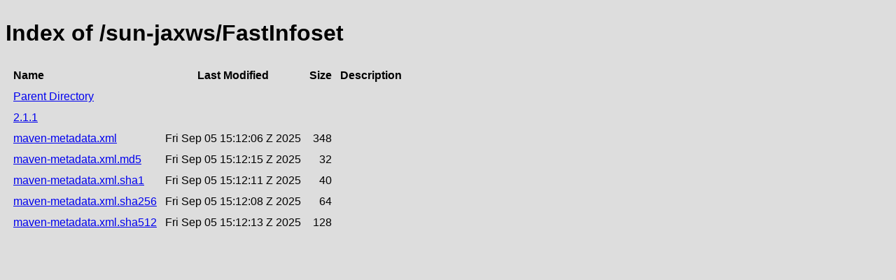

--- FILE ---
content_type: text/html;charset=utf-8
request_url: https://repository.jboss.org/nexus/service/rest/repository/browse/public-jboss/sun-jaxws/FastInfoset/
body_size: 457
content:

<!DOCTYPE html>
<html lang="en">
<head>
    <title>Index of /sun-jaxws/FastInfoset</title>
    <meta http-equiv="Content-Type" content="text/html; charset=UTF-8"/>


    <link rel="icon" type="image/png" href="../../../../../../../static/rapture/resources/safari-favicon-32x32.png?3.77.2-02" sizes="32x32">
    <link rel="mask-icon" href="../../../../../../../static/rapture/resources/favicon-white.svg?3.77.2-02" color="#00bb6c">
    <link rel="icon" type="image/png" href="../../../../../../../static/rapture/resources/favicon.svg?3.77.2-02" sizes="16x16">

    <link rel="stylesheet" type="text/css" href="../../../../../../../static/css/nexus-content.css?3.77.2-02"/>
</head>
<body class="htmlIndex">
<h1>Index of /sun-jaxws/FastInfoset</h1>


<table cellspacing="10">
    <tr>
        <th align="left">Name</th>
        <th>Last Modified</th>
        <th>Size</th>
        <th>Description</th>
    </tr>
        <tr>
            <td><a href="../">Parent Directory</a></td>
        </tr>
        <tr>
            <td><a href="2.1.1/">2.1.1</a></td>
            <td>
                    &nbsp;
            </td>
            <td align="right">
                    &nbsp;
            </td>
            <td></td>
        </tr>
        <tr>
            <td><a href="https://repository.jboss.org/nexus/repository/public-jboss/sun-jaxws/FastInfoset/maven-metadata.xml">maven-metadata.xml</a></td>
            <td>
                    Fri Sep 05 15:12:06 Z 2025
            </td>
            <td align="right">
                    348
            </td>
            <td></td>
        </tr>
        <tr>
            <td><a href="https://repository.jboss.org/nexus/repository/public-jboss/sun-jaxws/FastInfoset/maven-metadata.xml.md5">maven-metadata.xml.md5</a></td>
            <td>
                    Fri Sep 05 15:12:15 Z 2025
            </td>
            <td align="right">
                    32
            </td>
            <td></td>
        </tr>
        <tr>
            <td><a href="https://repository.jboss.org/nexus/repository/public-jboss/sun-jaxws/FastInfoset/maven-metadata.xml.sha1">maven-metadata.xml.sha1</a></td>
            <td>
                    Fri Sep 05 15:12:11 Z 2025
            </td>
            <td align="right">
                    40
            </td>
            <td></td>
        </tr>
        <tr>
            <td><a href="https://repository.jboss.org/nexus/repository/public-jboss/sun-jaxws/FastInfoset/maven-metadata.xml.sha256">maven-metadata.xml.sha256</a></td>
            <td>
                    Fri Sep 05 15:12:08 Z 2025
            </td>
            <td align="right">
                    64
            </td>
            <td></td>
        </tr>
        <tr>
            <td><a href="https://repository.jboss.org/nexus/repository/public-jboss/sun-jaxws/FastInfoset/maven-metadata.xml.sha512">maven-metadata.xml.sha512</a></td>
            <td>
                    Fri Sep 05 15:12:13 Z 2025
            </td>
            <td align="right">
                    128
            </td>
            <td></td>
        </tr>
</table>
</body>
</html>


--- FILE ---
content_type: text/css
request_url: https://repository.jboss.org/nexus/static/css/nexus-content.css?3.77.2-02
body_size: 1042
content:
/**
 * Sonatype Nexus (TM) Open Source Version
 * Copyright (c) 2008-present Sonatype, Inc.
 * All rights reserved. Includes the third-party code listed at http://links.sonatype.com/products/nexus/oss/attributions.
 *
 * This program and the accompanying materials are made available under the terms of the Eclipse Public License Version 1.0,
 * which accompanies this distribution and is available at http://www.eclipse.org/legal/epl-v10.html.
 *
 * Sonatype Nexus (TM) Professional Version is available from Sonatype, Inc. "Sonatype" and "Sonatype Nexus" are trademarks
 * of Sonatype, Inc. Apache Maven is a trademark of the Apache Software Foundation. M2eclipse is a trademark of the
 * Eclipse Foundation. All other trademarks are the property of their respective owners.
 */

* {
  box-sizing: border-box;
}

body {
  font-family: 'Proxima Nova', 'Helvetica Neue', Helvetica, Arial, sans-serif;
  background-color: #dddddd;
  margin: 0;
  padding: 0;
}

body.htmlIndex {
  padding: 0.5em;
}

.nexus-header {
  position: absolute;
  left: 0;
  top: 0;
  right: 0;
  height: 40px;
  padding: 2px 4px 2px 16px;

  font-size: 0;

  background-color: #000000;
  color: #ffffff;
}

.nexus-header a {
  color: #FFFFFF;
  text-decoration: none;
}
.nexus-header a:hover,
.nexus-header a:focus {
  color: #96CAEE;
}
.nexus-header a:active {
  color: #0F4976;
}


.nexus-header .product-logo {
  display: inline-block;
  vertical-align: middle;
  margin-right: 8px;
}
.nexus-header .product-id {
  display: inline-block;
  vertical-align: middle;
}

.nexus-header .product-id__line-1 {
  font-size: 20px;
  line-height: 1.2em;
}
.nexus-header .product-id__line-2 {
  font-size: 11px;
  line-height: 1.1em;
}

.nexus-header .product-logo img {
  vertical-align: middle;
  border: 0;
}

.nexus-header .product-name {
  display: inline-block;
  letter-spacing: 0.05em;
  font-weight: 100;
}
.nexus-header .product-spec {
  display: inline-block;
  letter-spacing: 0.05em;
  font-weight: 700;
}



.nexus-body {
  padding: 0 20px 0 20px;
  position: absolute;
  left: 0;
  top: 40px;
  right: 0;
  bottom: 0;
  border-left: #cbcbcb 1px solid;
  border-right: #cbcbcb 1px solid;
  background-color: #f4f4f4;
}

.nexus-body img {
  float: left;
  margin-right: 10px;
}

.nexus-body .content-header {
  font-weight: bold;
  position: absolute;
  left: 0;
  right: 0;
  padding: 10px;
  background-color: #ffffff;
  border-bottom: 1px solid #dddddd;
  z-index: 1;
}

.nexus-body .content-header .title {
  font-size: 26px;
}

.nexus-body .content-header .description {
  font-size: 13px;
  padding-left: 6px;
  font-weight: normal;
}

.nexus-body .content-body {
  position: absolute;
  top: 53px;
  left: 0;
  right: 0;
  bottom: 0;
  padding: 10px 0 10px 0;
  margin: 0 10px 0 10px;
  overflow: auto;
}

.nexus-body .content-section {
  font-size: 13px;
  line-height: 20px;
  background-color: #ffffff;
  border: #dddddd solid 1px;
  word-wrap: break-word;
  padding: 10px;
  margin-bottom: 10px;
}

/*
 * Tabular data
 */

.content-section table {
  font-size: 13px;
  margin-top: 13px;
  border-spacing: 0;
  width: 100%;
}

.content-section tbody tr:nth-child(odd) {
  background-color: #FAFAFA;
}

.content-section th,
.content-section td {
  text-align: left;
  vertical-align: top;
  padding: 5px 24px 5px 5px;
  border-bottom: solid 1px #EDEDED;
}

/* Force the first column to have a fixed width */
.content-section td:first-child {
  width: 1%;
  white-space: nowrap;
}

.content-section th:last-child,
.content-section td:last-child {
  padding-right: 5px;
}

.content-section th {
  font-weight: normal;
  font-style: italic;
}
